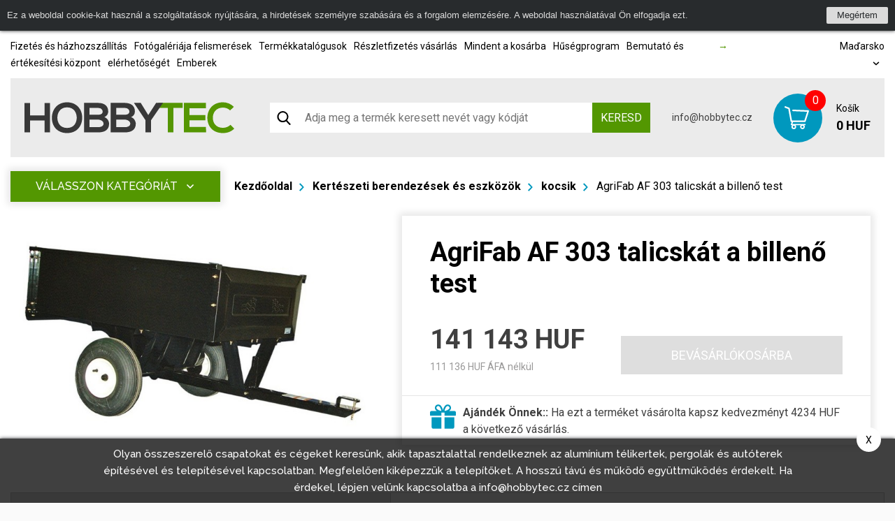

--- FILE ---
content_type: text/html; charset=utf-8
request_url: https://www.google.com/recaptcha/api2/anchor?ar=1&k=6LeQVPwfAAAAAIAYegh6Tw1a2nQ5lamRMzzpqksz&co=aHR0cHM6Ly93d3cuaG9iYnl0ZWMuaHU6NDQz&hl=hu&v=7gg7H51Q-naNfhmCP3_R47ho&theme=dark&size=normal&anchor-ms=20000&execute-ms=30000&cb=hxgcgogev914
body_size: 48927
content:
<!DOCTYPE HTML><html dir="ltr" lang="hu"><head><meta http-equiv="Content-Type" content="text/html; charset=UTF-8">
<meta http-equiv="X-UA-Compatible" content="IE=edge">
<title>reCAPTCHA</title>
<style type="text/css">
/* cyrillic-ext */
@font-face {
  font-family: 'Roboto';
  font-style: normal;
  font-weight: 400;
  font-stretch: 100%;
  src: url(//fonts.gstatic.com/s/roboto/v48/KFO7CnqEu92Fr1ME7kSn66aGLdTylUAMa3GUBHMdazTgWw.woff2) format('woff2');
  unicode-range: U+0460-052F, U+1C80-1C8A, U+20B4, U+2DE0-2DFF, U+A640-A69F, U+FE2E-FE2F;
}
/* cyrillic */
@font-face {
  font-family: 'Roboto';
  font-style: normal;
  font-weight: 400;
  font-stretch: 100%;
  src: url(//fonts.gstatic.com/s/roboto/v48/KFO7CnqEu92Fr1ME7kSn66aGLdTylUAMa3iUBHMdazTgWw.woff2) format('woff2');
  unicode-range: U+0301, U+0400-045F, U+0490-0491, U+04B0-04B1, U+2116;
}
/* greek-ext */
@font-face {
  font-family: 'Roboto';
  font-style: normal;
  font-weight: 400;
  font-stretch: 100%;
  src: url(//fonts.gstatic.com/s/roboto/v48/KFO7CnqEu92Fr1ME7kSn66aGLdTylUAMa3CUBHMdazTgWw.woff2) format('woff2');
  unicode-range: U+1F00-1FFF;
}
/* greek */
@font-face {
  font-family: 'Roboto';
  font-style: normal;
  font-weight: 400;
  font-stretch: 100%;
  src: url(//fonts.gstatic.com/s/roboto/v48/KFO7CnqEu92Fr1ME7kSn66aGLdTylUAMa3-UBHMdazTgWw.woff2) format('woff2');
  unicode-range: U+0370-0377, U+037A-037F, U+0384-038A, U+038C, U+038E-03A1, U+03A3-03FF;
}
/* math */
@font-face {
  font-family: 'Roboto';
  font-style: normal;
  font-weight: 400;
  font-stretch: 100%;
  src: url(//fonts.gstatic.com/s/roboto/v48/KFO7CnqEu92Fr1ME7kSn66aGLdTylUAMawCUBHMdazTgWw.woff2) format('woff2');
  unicode-range: U+0302-0303, U+0305, U+0307-0308, U+0310, U+0312, U+0315, U+031A, U+0326-0327, U+032C, U+032F-0330, U+0332-0333, U+0338, U+033A, U+0346, U+034D, U+0391-03A1, U+03A3-03A9, U+03B1-03C9, U+03D1, U+03D5-03D6, U+03F0-03F1, U+03F4-03F5, U+2016-2017, U+2034-2038, U+203C, U+2040, U+2043, U+2047, U+2050, U+2057, U+205F, U+2070-2071, U+2074-208E, U+2090-209C, U+20D0-20DC, U+20E1, U+20E5-20EF, U+2100-2112, U+2114-2115, U+2117-2121, U+2123-214F, U+2190, U+2192, U+2194-21AE, U+21B0-21E5, U+21F1-21F2, U+21F4-2211, U+2213-2214, U+2216-22FF, U+2308-230B, U+2310, U+2319, U+231C-2321, U+2336-237A, U+237C, U+2395, U+239B-23B7, U+23D0, U+23DC-23E1, U+2474-2475, U+25AF, U+25B3, U+25B7, U+25BD, U+25C1, U+25CA, U+25CC, U+25FB, U+266D-266F, U+27C0-27FF, U+2900-2AFF, U+2B0E-2B11, U+2B30-2B4C, U+2BFE, U+3030, U+FF5B, U+FF5D, U+1D400-1D7FF, U+1EE00-1EEFF;
}
/* symbols */
@font-face {
  font-family: 'Roboto';
  font-style: normal;
  font-weight: 400;
  font-stretch: 100%;
  src: url(//fonts.gstatic.com/s/roboto/v48/KFO7CnqEu92Fr1ME7kSn66aGLdTylUAMaxKUBHMdazTgWw.woff2) format('woff2');
  unicode-range: U+0001-000C, U+000E-001F, U+007F-009F, U+20DD-20E0, U+20E2-20E4, U+2150-218F, U+2190, U+2192, U+2194-2199, U+21AF, U+21E6-21F0, U+21F3, U+2218-2219, U+2299, U+22C4-22C6, U+2300-243F, U+2440-244A, U+2460-24FF, U+25A0-27BF, U+2800-28FF, U+2921-2922, U+2981, U+29BF, U+29EB, U+2B00-2BFF, U+4DC0-4DFF, U+FFF9-FFFB, U+10140-1018E, U+10190-1019C, U+101A0, U+101D0-101FD, U+102E0-102FB, U+10E60-10E7E, U+1D2C0-1D2D3, U+1D2E0-1D37F, U+1F000-1F0FF, U+1F100-1F1AD, U+1F1E6-1F1FF, U+1F30D-1F30F, U+1F315, U+1F31C, U+1F31E, U+1F320-1F32C, U+1F336, U+1F378, U+1F37D, U+1F382, U+1F393-1F39F, U+1F3A7-1F3A8, U+1F3AC-1F3AF, U+1F3C2, U+1F3C4-1F3C6, U+1F3CA-1F3CE, U+1F3D4-1F3E0, U+1F3ED, U+1F3F1-1F3F3, U+1F3F5-1F3F7, U+1F408, U+1F415, U+1F41F, U+1F426, U+1F43F, U+1F441-1F442, U+1F444, U+1F446-1F449, U+1F44C-1F44E, U+1F453, U+1F46A, U+1F47D, U+1F4A3, U+1F4B0, U+1F4B3, U+1F4B9, U+1F4BB, U+1F4BF, U+1F4C8-1F4CB, U+1F4D6, U+1F4DA, U+1F4DF, U+1F4E3-1F4E6, U+1F4EA-1F4ED, U+1F4F7, U+1F4F9-1F4FB, U+1F4FD-1F4FE, U+1F503, U+1F507-1F50B, U+1F50D, U+1F512-1F513, U+1F53E-1F54A, U+1F54F-1F5FA, U+1F610, U+1F650-1F67F, U+1F687, U+1F68D, U+1F691, U+1F694, U+1F698, U+1F6AD, U+1F6B2, U+1F6B9-1F6BA, U+1F6BC, U+1F6C6-1F6CF, U+1F6D3-1F6D7, U+1F6E0-1F6EA, U+1F6F0-1F6F3, U+1F6F7-1F6FC, U+1F700-1F7FF, U+1F800-1F80B, U+1F810-1F847, U+1F850-1F859, U+1F860-1F887, U+1F890-1F8AD, U+1F8B0-1F8BB, U+1F8C0-1F8C1, U+1F900-1F90B, U+1F93B, U+1F946, U+1F984, U+1F996, U+1F9E9, U+1FA00-1FA6F, U+1FA70-1FA7C, U+1FA80-1FA89, U+1FA8F-1FAC6, U+1FACE-1FADC, U+1FADF-1FAE9, U+1FAF0-1FAF8, U+1FB00-1FBFF;
}
/* vietnamese */
@font-face {
  font-family: 'Roboto';
  font-style: normal;
  font-weight: 400;
  font-stretch: 100%;
  src: url(//fonts.gstatic.com/s/roboto/v48/KFO7CnqEu92Fr1ME7kSn66aGLdTylUAMa3OUBHMdazTgWw.woff2) format('woff2');
  unicode-range: U+0102-0103, U+0110-0111, U+0128-0129, U+0168-0169, U+01A0-01A1, U+01AF-01B0, U+0300-0301, U+0303-0304, U+0308-0309, U+0323, U+0329, U+1EA0-1EF9, U+20AB;
}
/* latin-ext */
@font-face {
  font-family: 'Roboto';
  font-style: normal;
  font-weight: 400;
  font-stretch: 100%;
  src: url(//fonts.gstatic.com/s/roboto/v48/KFO7CnqEu92Fr1ME7kSn66aGLdTylUAMa3KUBHMdazTgWw.woff2) format('woff2');
  unicode-range: U+0100-02BA, U+02BD-02C5, U+02C7-02CC, U+02CE-02D7, U+02DD-02FF, U+0304, U+0308, U+0329, U+1D00-1DBF, U+1E00-1E9F, U+1EF2-1EFF, U+2020, U+20A0-20AB, U+20AD-20C0, U+2113, U+2C60-2C7F, U+A720-A7FF;
}
/* latin */
@font-face {
  font-family: 'Roboto';
  font-style: normal;
  font-weight: 400;
  font-stretch: 100%;
  src: url(//fonts.gstatic.com/s/roboto/v48/KFO7CnqEu92Fr1ME7kSn66aGLdTylUAMa3yUBHMdazQ.woff2) format('woff2');
  unicode-range: U+0000-00FF, U+0131, U+0152-0153, U+02BB-02BC, U+02C6, U+02DA, U+02DC, U+0304, U+0308, U+0329, U+2000-206F, U+20AC, U+2122, U+2191, U+2193, U+2212, U+2215, U+FEFF, U+FFFD;
}
/* cyrillic-ext */
@font-face {
  font-family: 'Roboto';
  font-style: normal;
  font-weight: 500;
  font-stretch: 100%;
  src: url(//fonts.gstatic.com/s/roboto/v48/KFO7CnqEu92Fr1ME7kSn66aGLdTylUAMa3GUBHMdazTgWw.woff2) format('woff2');
  unicode-range: U+0460-052F, U+1C80-1C8A, U+20B4, U+2DE0-2DFF, U+A640-A69F, U+FE2E-FE2F;
}
/* cyrillic */
@font-face {
  font-family: 'Roboto';
  font-style: normal;
  font-weight: 500;
  font-stretch: 100%;
  src: url(//fonts.gstatic.com/s/roboto/v48/KFO7CnqEu92Fr1ME7kSn66aGLdTylUAMa3iUBHMdazTgWw.woff2) format('woff2');
  unicode-range: U+0301, U+0400-045F, U+0490-0491, U+04B0-04B1, U+2116;
}
/* greek-ext */
@font-face {
  font-family: 'Roboto';
  font-style: normal;
  font-weight: 500;
  font-stretch: 100%;
  src: url(//fonts.gstatic.com/s/roboto/v48/KFO7CnqEu92Fr1ME7kSn66aGLdTylUAMa3CUBHMdazTgWw.woff2) format('woff2');
  unicode-range: U+1F00-1FFF;
}
/* greek */
@font-face {
  font-family: 'Roboto';
  font-style: normal;
  font-weight: 500;
  font-stretch: 100%;
  src: url(//fonts.gstatic.com/s/roboto/v48/KFO7CnqEu92Fr1ME7kSn66aGLdTylUAMa3-UBHMdazTgWw.woff2) format('woff2');
  unicode-range: U+0370-0377, U+037A-037F, U+0384-038A, U+038C, U+038E-03A1, U+03A3-03FF;
}
/* math */
@font-face {
  font-family: 'Roboto';
  font-style: normal;
  font-weight: 500;
  font-stretch: 100%;
  src: url(//fonts.gstatic.com/s/roboto/v48/KFO7CnqEu92Fr1ME7kSn66aGLdTylUAMawCUBHMdazTgWw.woff2) format('woff2');
  unicode-range: U+0302-0303, U+0305, U+0307-0308, U+0310, U+0312, U+0315, U+031A, U+0326-0327, U+032C, U+032F-0330, U+0332-0333, U+0338, U+033A, U+0346, U+034D, U+0391-03A1, U+03A3-03A9, U+03B1-03C9, U+03D1, U+03D5-03D6, U+03F0-03F1, U+03F4-03F5, U+2016-2017, U+2034-2038, U+203C, U+2040, U+2043, U+2047, U+2050, U+2057, U+205F, U+2070-2071, U+2074-208E, U+2090-209C, U+20D0-20DC, U+20E1, U+20E5-20EF, U+2100-2112, U+2114-2115, U+2117-2121, U+2123-214F, U+2190, U+2192, U+2194-21AE, U+21B0-21E5, U+21F1-21F2, U+21F4-2211, U+2213-2214, U+2216-22FF, U+2308-230B, U+2310, U+2319, U+231C-2321, U+2336-237A, U+237C, U+2395, U+239B-23B7, U+23D0, U+23DC-23E1, U+2474-2475, U+25AF, U+25B3, U+25B7, U+25BD, U+25C1, U+25CA, U+25CC, U+25FB, U+266D-266F, U+27C0-27FF, U+2900-2AFF, U+2B0E-2B11, U+2B30-2B4C, U+2BFE, U+3030, U+FF5B, U+FF5D, U+1D400-1D7FF, U+1EE00-1EEFF;
}
/* symbols */
@font-face {
  font-family: 'Roboto';
  font-style: normal;
  font-weight: 500;
  font-stretch: 100%;
  src: url(//fonts.gstatic.com/s/roboto/v48/KFO7CnqEu92Fr1ME7kSn66aGLdTylUAMaxKUBHMdazTgWw.woff2) format('woff2');
  unicode-range: U+0001-000C, U+000E-001F, U+007F-009F, U+20DD-20E0, U+20E2-20E4, U+2150-218F, U+2190, U+2192, U+2194-2199, U+21AF, U+21E6-21F0, U+21F3, U+2218-2219, U+2299, U+22C4-22C6, U+2300-243F, U+2440-244A, U+2460-24FF, U+25A0-27BF, U+2800-28FF, U+2921-2922, U+2981, U+29BF, U+29EB, U+2B00-2BFF, U+4DC0-4DFF, U+FFF9-FFFB, U+10140-1018E, U+10190-1019C, U+101A0, U+101D0-101FD, U+102E0-102FB, U+10E60-10E7E, U+1D2C0-1D2D3, U+1D2E0-1D37F, U+1F000-1F0FF, U+1F100-1F1AD, U+1F1E6-1F1FF, U+1F30D-1F30F, U+1F315, U+1F31C, U+1F31E, U+1F320-1F32C, U+1F336, U+1F378, U+1F37D, U+1F382, U+1F393-1F39F, U+1F3A7-1F3A8, U+1F3AC-1F3AF, U+1F3C2, U+1F3C4-1F3C6, U+1F3CA-1F3CE, U+1F3D4-1F3E0, U+1F3ED, U+1F3F1-1F3F3, U+1F3F5-1F3F7, U+1F408, U+1F415, U+1F41F, U+1F426, U+1F43F, U+1F441-1F442, U+1F444, U+1F446-1F449, U+1F44C-1F44E, U+1F453, U+1F46A, U+1F47D, U+1F4A3, U+1F4B0, U+1F4B3, U+1F4B9, U+1F4BB, U+1F4BF, U+1F4C8-1F4CB, U+1F4D6, U+1F4DA, U+1F4DF, U+1F4E3-1F4E6, U+1F4EA-1F4ED, U+1F4F7, U+1F4F9-1F4FB, U+1F4FD-1F4FE, U+1F503, U+1F507-1F50B, U+1F50D, U+1F512-1F513, U+1F53E-1F54A, U+1F54F-1F5FA, U+1F610, U+1F650-1F67F, U+1F687, U+1F68D, U+1F691, U+1F694, U+1F698, U+1F6AD, U+1F6B2, U+1F6B9-1F6BA, U+1F6BC, U+1F6C6-1F6CF, U+1F6D3-1F6D7, U+1F6E0-1F6EA, U+1F6F0-1F6F3, U+1F6F7-1F6FC, U+1F700-1F7FF, U+1F800-1F80B, U+1F810-1F847, U+1F850-1F859, U+1F860-1F887, U+1F890-1F8AD, U+1F8B0-1F8BB, U+1F8C0-1F8C1, U+1F900-1F90B, U+1F93B, U+1F946, U+1F984, U+1F996, U+1F9E9, U+1FA00-1FA6F, U+1FA70-1FA7C, U+1FA80-1FA89, U+1FA8F-1FAC6, U+1FACE-1FADC, U+1FADF-1FAE9, U+1FAF0-1FAF8, U+1FB00-1FBFF;
}
/* vietnamese */
@font-face {
  font-family: 'Roboto';
  font-style: normal;
  font-weight: 500;
  font-stretch: 100%;
  src: url(//fonts.gstatic.com/s/roboto/v48/KFO7CnqEu92Fr1ME7kSn66aGLdTylUAMa3OUBHMdazTgWw.woff2) format('woff2');
  unicode-range: U+0102-0103, U+0110-0111, U+0128-0129, U+0168-0169, U+01A0-01A1, U+01AF-01B0, U+0300-0301, U+0303-0304, U+0308-0309, U+0323, U+0329, U+1EA0-1EF9, U+20AB;
}
/* latin-ext */
@font-face {
  font-family: 'Roboto';
  font-style: normal;
  font-weight: 500;
  font-stretch: 100%;
  src: url(//fonts.gstatic.com/s/roboto/v48/KFO7CnqEu92Fr1ME7kSn66aGLdTylUAMa3KUBHMdazTgWw.woff2) format('woff2');
  unicode-range: U+0100-02BA, U+02BD-02C5, U+02C7-02CC, U+02CE-02D7, U+02DD-02FF, U+0304, U+0308, U+0329, U+1D00-1DBF, U+1E00-1E9F, U+1EF2-1EFF, U+2020, U+20A0-20AB, U+20AD-20C0, U+2113, U+2C60-2C7F, U+A720-A7FF;
}
/* latin */
@font-face {
  font-family: 'Roboto';
  font-style: normal;
  font-weight: 500;
  font-stretch: 100%;
  src: url(//fonts.gstatic.com/s/roboto/v48/KFO7CnqEu92Fr1ME7kSn66aGLdTylUAMa3yUBHMdazQ.woff2) format('woff2');
  unicode-range: U+0000-00FF, U+0131, U+0152-0153, U+02BB-02BC, U+02C6, U+02DA, U+02DC, U+0304, U+0308, U+0329, U+2000-206F, U+20AC, U+2122, U+2191, U+2193, U+2212, U+2215, U+FEFF, U+FFFD;
}
/* cyrillic-ext */
@font-face {
  font-family: 'Roboto';
  font-style: normal;
  font-weight: 900;
  font-stretch: 100%;
  src: url(//fonts.gstatic.com/s/roboto/v48/KFO7CnqEu92Fr1ME7kSn66aGLdTylUAMa3GUBHMdazTgWw.woff2) format('woff2');
  unicode-range: U+0460-052F, U+1C80-1C8A, U+20B4, U+2DE0-2DFF, U+A640-A69F, U+FE2E-FE2F;
}
/* cyrillic */
@font-face {
  font-family: 'Roboto';
  font-style: normal;
  font-weight: 900;
  font-stretch: 100%;
  src: url(//fonts.gstatic.com/s/roboto/v48/KFO7CnqEu92Fr1ME7kSn66aGLdTylUAMa3iUBHMdazTgWw.woff2) format('woff2');
  unicode-range: U+0301, U+0400-045F, U+0490-0491, U+04B0-04B1, U+2116;
}
/* greek-ext */
@font-face {
  font-family: 'Roboto';
  font-style: normal;
  font-weight: 900;
  font-stretch: 100%;
  src: url(//fonts.gstatic.com/s/roboto/v48/KFO7CnqEu92Fr1ME7kSn66aGLdTylUAMa3CUBHMdazTgWw.woff2) format('woff2');
  unicode-range: U+1F00-1FFF;
}
/* greek */
@font-face {
  font-family: 'Roboto';
  font-style: normal;
  font-weight: 900;
  font-stretch: 100%;
  src: url(//fonts.gstatic.com/s/roboto/v48/KFO7CnqEu92Fr1ME7kSn66aGLdTylUAMa3-UBHMdazTgWw.woff2) format('woff2');
  unicode-range: U+0370-0377, U+037A-037F, U+0384-038A, U+038C, U+038E-03A1, U+03A3-03FF;
}
/* math */
@font-face {
  font-family: 'Roboto';
  font-style: normal;
  font-weight: 900;
  font-stretch: 100%;
  src: url(//fonts.gstatic.com/s/roboto/v48/KFO7CnqEu92Fr1ME7kSn66aGLdTylUAMawCUBHMdazTgWw.woff2) format('woff2');
  unicode-range: U+0302-0303, U+0305, U+0307-0308, U+0310, U+0312, U+0315, U+031A, U+0326-0327, U+032C, U+032F-0330, U+0332-0333, U+0338, U+033A, U+0346, U+034D, U+0391-03A1, U+03A3-03A9, U+03B1-03C9, U+03D1, U+03D5-03D6, U+03F0-03F1, U+03F4-03F5, U+2016-2017, U+2034-2038, U+203C, U+2040, U+2043, U+2047, U+2050, U+2057, U+205F, U+2070-2071, U+2074-208E, U+2090-209C, U+20D0-20DC, U+20E1, U+20E5-20EF, U+2100-2112, U+2114-2115, U+2117-2121, U+2123-214F, U+2190, U+2192, U+2194-21AE, U+21B0-21E5, U+21F1-21F2, U+21F4-2211, U+2213-2214, U+2216-22FF, U+2308-230B, U+2310, U+2319, U+231C-2321, U+2336-237A, U+237C, U+2395, U+239B-23B7, U+23D0, U+23DC-23E1, U+2474-2475, U+25AF, U+25B3, U+25B7, U+25BD, U+25C1, U+25CA, U+25CC, U+25FB, U+266D-266F, U+27C0-27FF, U+2900-2AFF, U+2B0E-2B11, U+2B30-2B4C, U+2BFE, U+3030, U+FF5B, U+FF5D, U+1D400-1D7FF, U+1EE00-1EEFF;
}
/* symbols */
@font-face {
  font-family: 'Roboto';
  font-style: normal;
  font-weight: 900;
  font-stretch: 100%;
  src: url(//fonts.gstatic.com/s/roboto/v48/KFO7CnqEu92Fr1ME7kSn66aGLdTylUAMaxKUBHMdazTgWw.woff2) format('woff2');
  unicode-range: U+0001-000C, U+000E-001F, U+007F-009F, U+20DD-20E0, U+20E2-20E4, U+2150-218F, U+2190, U+2192, U+2194-2199, U+21AF, U+21E6-21F0, U+21F3, U+2218-2219, U+2299, U+22C4-22C6, U+2300-243F, U+2440-244A, U+2460-24FF, U+25A0-27BF, U+2800-28FF, U+2921-2922, U+2981, U+29BF, U+29EB, U+2B00-2BFF, U+4DC0-4DFF, U+FFF9-FFFB, U+10140-1018E, U+10190-1019C, U+101A0, U+101D0-101FD, U+102E0-102FB, U+10E60-10E7E, U+1D2C0-1D2D3, U+1D2E0-1D37F, U+1F000-1F0FF, U+1F100-1F1AD, U+1F1E6-1F1FF, U+1F30D-1F30F, U+1F315, U+1F31C, U+1F31E, U+1F320-1F32C, U+1F336, U+1F378, U+1F37D, U+1F382, U+1F393-1F39F, U+1F3A7-1F3A8, U+1F3AC-1F3AF, U+1F3C2, U+1F3C4-1F3C6, U+1F3CA-1F3CE, U+1F3D4-1F3E0, U+1F3ED, U+1F3F1-1F3F3, U+1F3F5-1F3F7, U+1F408, U+1F415, U+1F41F, U+1F426, U+1F43F, U+1F441-1F442, U+1F444, U+1F446-1F449, U+1F44C-1F44E, U+1F453, U+1F46A, U+1F47D, U+1F4A3, U+1F4B0, U+1F4B3, U+1F4B9, U+1F4BB, U+1F4BF, U+1F4C8-1F4CB, U+1F4D6, U+1F4DA, U+1F4DF, U+1F4E3-1F4E6, U+1F4EA-1F4ED, U+1F4F7, U+1F4F9-1F4FB, U+1F4FD-1F4FE, U+1F503, U+1F507-1F50B, U+1F50D, U+1F512-1F513, U+1F53E-1F54A, U+1F54F-1F5FA, U+1F610, U+1F650-1F67F, U+1F687, U+1F68D, U+1F691, U+1F694, U+1F698, U+1F6AD, U+1F6B2, U+1F6B9-1F6BA, U+1F6BC, U+1F6C6-1F6CF, U+1F6D3-1F6D7, U+1F6E0-1F6EA, U+1F6F0-1F6F3, U+1F6F7-1F6FC, U+1F700-1F7FF, U+1F800-1F80B, U+1F810-1F847, U+1F850-1F859, U+1F860-1F887, U+1F890-1F8AD, U+1F8B0-1F8BB, U+1F8C0-1F8C1, U+1F900-1F90B, U+1F93B, U+1F946, U+1F984, U+1F996, U+1F9E9, U+1FA00-1FA6F, U+1FA70-1FA7C, U+1FA80-1FA89, U+1FA8F-1FAC6, U+1FACE-1FADC, U+1FADF-1FAE9, U+1FAF0-1FAF8, U+1FB00-1FBFF;
}
/* vietnamese */
@font-face {
  font-family: 'Roboto';
  font-style: normal;
  font-weight: 900;
  font-stretch: 100%;
  src: url(//fonts.gstatic.com/s/roboto/v48/KFO7CnqEu92Fr1ME7kSn66aGLdTylUAMa3OUBHMdazTgWw.woff2) format('woff2');
  unicode-range: U+0102-0103, U+0110-0111, U+0128-0129, U+0168-0169, U+01A0-01A1, U+01AF-01B0, U+0300-0301, U+0303-0304, U+0308-0309, U+0323, U+0329, U+1EA0-1EF9, U+20AB;
}
/* latin-ext */
@font-face {
  font-family: 'Roboto';
  font-style: normal;
  font-weight: 900;
  font-stretch: 100%;
  src: url(//fonts.gstatic.com/s/roboto/v48/KFO7CnqEu92Fr1ME7kSn66aGLdTylUAMa3KUBHMdazTgWw.woff2) format('woff2');
  unicode-range: U+0100-02BA, U+02BD-02C5, U+02C7-02CC, U+02CE-02D7, U+02DD-02FF, U+0304, U+0308, U+0329, U+1D00-1DBF, U+1E00-1E9F, U+1EF2-1EFF, U+2020, U+20A0-20AB, U+20AD-20C0, U+2113, U+2C60-2C7F, U+A720-A7FF;
}
/* latin */
@font-face {
  font-family: 'Roboto';
  font-style: normal;
  font-weight: 900;
  font-stretch: 100%;
  src: url(//fonts.gstatic.com/s/roboto/v48/KFO7CnqEu92Fr1ME7kSn66aGLdTylUAMa3yUBHMdazQ.woff2) format('woff2');
  unicode-range: U+0000-00FF, U+0131, U+0152-0153, U+02BB-02BC, U+02C6, U+02DA, U+02DC, U+0304, U+0308, U+0329, U+2000-206F, U+20AC, U+2122, U+2191, U+2193, U+2212, U+2215, U+FEFF, U+FFFD;
}

</style>
<link rel="stylesheet" type="text/css" href="https://www.gstatic.com/recaptcha/releases/7gg7H51Q-naNfhmCP3_R47ho/styles__ltr.css">
<script nonce="zCfWhQRfot7H9IzyRJ6qRQ" type="text/javascript">window['__recaptcha_api'] = 'https://www.google.com/recaptcha/api2/';</script>
<script type="text/javascript" src="https://www.gstatic.com/recaptcha/releases/7gg7H51Q-naNfhmCP3_R47ho/recaptcha__hu.js" nonce="zCfWhQRfot7H9IzyRJ6qRQ">
      
    </script></head>
<body><div id="rc-anchor-alert" class="rc-anchor-alert"></div>
<input type="hidden" id="recaptcha-token" value="[base64]">
<script type="text/javascript" nonce="zCfWhQRfot7H9IzyRJ6qRQ">
      recaptcha.anchor.Main.init("[\x22ainput\x22,[\x22bgdata\x22,\x22\x22,\[base64]/[base64]/[base64]/[base64]/[base64]/[base64]/[base64]/[base64]/[base64]/[base64]\\u003d\x22,\[base64]\\u003d\\u003d\x22,\x22wrrDvMOZbylBwrw/wppwSMKSQsOPZsOiUER1XsK8IyvDm8OmTcK0fBRfwo/DjMOCw6/[base64]/[base64]/DgcKywpnDkU/ConnDosObORLDoD/CkMO8B2B2w6Jew4HDs8Ojw4RGEh/CqcOYFnZDDU8CBcOvwrtbwp58IBVaw7dSwqXCvsOVw5XDrcOcwq9oTsKFw5RRw5XDjMOAw65GV8OrSBbDvMOWwodjAMKBw6TCvMOwbcKXw4Vmw6hdw4d/woTDj8Kkw446w4TCrG/DjkgDw5TDuk3Cjix/WFPCuGHDhcOZw4bCqXvCssKtw5HCq2HDpMO5dcOsw4HCjMOjXC1+woDDm8ObQEjDuG1ow7nDghwYwqABAWnDuhB0w6keHAfDpBnDlUfCs1FTLEEcKMOdw41SJcKhDSLDqMOLwo3DocO+esOsacK4woPDnSrDpsO4dWQzw6HDry7DpMK/DMOeJMOiw7LDpMKlFcKKw6nCp8OZccOHw4XCscKOwoTCscOfQyJhw67DmgrDhMKAw5xUWMKsw5NYTcOKH8OTERbCqsOiFsOIbsO/[base64]/DtsKKTSASPxpAQMOPLsOcB8K1aR/Cl8OjKwDDqsK1O8KTw6fDugZ5Ky0CwqgtbcOnwrzCthl6AsKUZjDDjMO7wqNFw702KsOHASvDkwbChgY8w70rw5nDpcKMw4XConwBLmZgQMOCOcObO8Olw5fDmzlAwprCrMOveQ4tZcOwfsOGwobDscO0IgfDpcK6w7Agw5AmbzjDpMK/SR/CrmRkw57CisKQXMO+wrvCtXozw6PDp8KZAsOqAsOhw4cCAl/[base64]/CgcKzAjLDicOnw6AvJ8O1RCfDhWLDg8Oww7fDsxrCpsKWdSTDiwbDt1czTMORw5szw4ARw5wSwoddwpgueU5cUFtUJMK7w73DpsKFS2LCiEjCs8OUw7RewobCocKDBQTCtVVxZsO/[base64]/Cg8OFERDCvS3CohAmw5PDmHsja8Ojwp/DgXMPJhFuw7PDocOWeAoUFcOsEsOsw6rCu3TCusOLKsOIw4V7w5XCp8K6w4XDnkDCl2TDgsKfw6HCq1nDpmHClsK0wp8mw4RjwoV0eSt0w4/Dv8K/w7gkwpDDvMKoZMOHwrxgIsO2w5cnMVrCu1VBw5tvw7kYw745wr7Cj8OxDWPCpUvDtzvCkxHDvcKDwrTCk8OabMOGW8OrQmhPw61Aw7zCsUPDssOJLsO6w49tw6HDrSpUHT/[base64]/DlMKZU8OPw4nClEshfMO6wq3CpMKHHH/[base64]/Ck8OGN8Ofwog+worDlsK6LcOKw4zCpMKRQ8Kke13Cng/CghUmXcKcw77DpsOiw4F7w7QlBcKuw7xMPA3Dug4aFcOLDMK9dE4Kwr9OB8OkRMKRw5fCoMK6w4JfUBHCisO0worCnB/DhgnDl8KwS8KIwozCkjrDrl3DiTfDhF4bw6gfWsOrwqHCn8Ogw5lnwoXCocO5Mgp6w5oud8OhYTsEwrkowrrDvkJ9L2bDkmbDmcKXw55YIsOCwqI2wqEnw4LDgcOeN19Yw6jDqUYYKsKsPsKOKsOVwrXCiVA8TMKTwozCmcOAFG5sw7zDusKNw4Z4dcKWw63CvCFHZH/DukvDnMO9w7tuw7vCicKxw7TDlgTDlRjDpyjClsKawrJpw6p9B8KkwqJdU3oYWMKFDmNDJsKCwoxlw6rCmC/[base64]/[base64]/[base64]/[base64]/CgQIIQMOALD/Cq1UMa33CnMOEazPCt00YwrFqOcOVfMKDwo7CpcOXwoQqwrzClSTCpsKQwpvCrnAdw7HCvMK2wogVwqwkHsObw4hFL8OISkcfw53CmcOfw6BpwpNnwrbClsKEXcOPH8OqFsKJC8KBw4UQNxTDrULDv8O6wpgDScK5Z8KTeHPDlMK8wpBvw4TCmUDDrl/Cn8Kaw5BywrQqR8OWwrDDpsObJ8KFSMOqworDsVEAw5xneDNow60Zwq4Aw6wzYnBHwpHDgyEOScOXwpxPw4LCjFjCnyJBTVHDuV/CrMOLwrZcwovCvjLCrMOfwoHDlsKOXQ4Gw7PCsMOFDcKaw4/DgTrCrUvCuMKrw7HDo8KVNkTDrkzCvVHDiMKAA8OdYGZCZkc1wrXCrU1nw4jDq8KDa8K2wpnDuUVGwr11aMK5wrAGCjJTCjPCq2fCqExDQsOtw4RRYcOZwoomdjbCs14VwpHDicKIJsKldMKZMsOlwpPCh8K/wrtVwpBTUMO+R0zDiWtNw7PDhRPDpghMw6Q2H8Obwr1JwqvDmMOuwoxzQCgIwpDCjcOuZS/CgcKRGcOaw6oWw5BJBcOqHcKmf8Kyw511ZcOCVWjChV8CbGwJw6LDg18FwprDn8K/[base64]/[base64]/[base64]/DjUbDicOjEsKsw7bDiC7CrGvDkMOfa0IYQcOdKsKTcns1IRpQwrTCglhKwpDCnsKqwqwKw5bCvcKJw5MfGQgsJcO2wq7DnBd/RcOMYyN/KgYYwo08HMKTw7TDhztKOWNPVsOjwq4Cw59BwoXClsOzwqMIDsOCM8OFPXTCsMOCwoN8OsK3MD48bMOsJzfCrQY1w74iF8OrG8Omw4t8ORIbHsOJDQ7CjkJ8QTDDimjCtyswTsONw7rDrsKnTB02wo8fwpQVw6dJYkpLw7cxwo/DoRPDgMK0NkE4F8OpGhMAwrUMQ1UKCAM/[base64]/[base64]/[base64]/eSTCusK2PwvDp8OafVDCjRHCg3htaMKzw4zDg8Kowpd5K8KlVcKTwrgXw53DmW10VcOvbMK+Q1oXwqbDslpXw5Y9U8K9TcOAJE/Dq28kEMOLwqnCnxXCocOVb8O/[base64]/w4BRwp3DosKXw4PDjws0E8OCw7LDnsKrX8O2woHDrMKow6/Cmi5xw71MwqZPw55FwovCjj5vwpZbCEHDssOoPB/DoXjDkcO7HcOgw4twwpA6F8OvwqfDtMOoCn7CnCQwWgvDgQd6wpQKw4PDpEQKLFDCiU4SOsKDYD9fw4lQOAhcwofCkMKyGkNOwol0wqEWw4cJN8O2CcO0w5rChsKBwpXCocOiw49Gwo/CvwhuwozDmBjCksKQCxvCjGjDmMOsAsO/eA0/w7VXw5JZfEXCtShew5kqw59/IWUobcK+IcOYGsOAGsOhw4Q2w5DCm8OfUHTCrw4fw5U1F8O8w6vCgQ44XX/Cp0TDo3xfwqnCgA59NsO3AznChk3CjwJMJRHDi8OQw4B7d8KvdsO7wo0kwoxOwpcWMElIw7rDksKxwqHCuGhlwrrCqn8iEkBkLcO+w5bCrk/Ci2huwpbCtjMxa2IuLMOhGlHCj8KBwp7Dn8KOaF7DpRtlGMKNwqQUWWnCvsKzwoFUPXIxe8KqwpjDnyrDoMOzwrcWJSbCmV5hw4V9wpJ7L8KyBBLDrFzDkMOrwpwcw5pxNzrDqsOqTX7DvMKiw5DCgsKjIwleA8KCwoDCkXkSVGU6woM6KW3DoF/DnCRRccOMw70fw5/CiHHCsnfCujXDn0HCkinDjMK6VsKLRx0vw40jNxpgwogFwqQBKcKtBhYiT1c/GhkiwpzCsmjDmSPCn8O8wqZ8woAYw4PCmcKlw718F8OXw57DrsKXCDzCmjXDucKTwqBvwrcKw7tsEWjCtjMJw68XLCrCrsOpQcORVHnDqWsuDsKOwrsGanshAsOTw5TDhgQ/wpXDl8KJw5XDnsOFMCNef8KwwqnCucORcgrCocOZw6vCtgfCpsOKwr/[base64]/CqsO3V8OSajvCnsOWw4Vbw53Ci8KHHcO1w6/DpsOIwrAHw6jCt8ORQE7DpkZ2wrHCjcOpZWlFWcOIH1DDqcKcw7sgw6PDocKAw40OwqnDkkl+w5dgwoITwr05Vh7CsjrCtz/DkUHCgcO5a1PCln5OfcKfdhbCqMOhw6A9KiRneVdZN8OLw6TCqMKiMHbDjBMQFFETf3rCtRJVXjACQAUMUsKKNlvDgcOoNsKHwpjDnMK6OEdxTjTCoMO9Z8Kow5/DqU3CuGnCq8OLwoTCsQp6IsKpwpLCoiTDg2nCisO3wrrCn8OFZRZ0ZC3DuVsWLTBZLMOAwqvCuHhXS3R/RQ/CocKVQsOLfcOaLMKELcOpwqlsHyfDq8K9KHTDv8Kbw4YvKcOvwpJqw7XCpjldwr7DhHErAsOMUMOJWsOgRVfDt1HCpT4bwo3DugzCjHkdHkTDjcKDM8OkdT/DpntQLMKBwrdGMhrCvgZOw7x0w4zCu8OywrtFS07Ciz/[base64]/wot+wqHCtMKtwpzCpcK3WQnCgHLCo8Klw5rCksKqYMO3wqI0wpvCpcOlDhYnaxZLEsOZwonCpEPDuHbClz8swq8qwobCssOGOsOIDVTDmAgNJcK2w5fCsk4nGVV8wrPDiA5Dw4kTVm/CpEXCoWAFJsKnw6PDqsKfw58dD3LDhcOJwq7CssOvMcOTbcK/UsKCw6XDtnbDmiPDl8KmHsKvMiPCjXRxLsKPw6gmNMOawrgQMMKyw4p1wr9WCcO2wq3Dv8KcCAgsw6PDu8K/Kh/DonHCoMOjNCDDuRpIBk5bw7vCuQPDnDbDlWQMHXfDgSrClmxXYXYDw47Ds8O8TmrDgVxxJxJwV8O+wrTDsXpuw5Nzw5Qvw5l5w6LCr8KHay7Dl8KDw4knwp3Dr30vw7xVRXcAVRfDumrCuVE5w6UtUMOQAhAawr/CscOKwoXCvCAYN8Oew7BKfHsowqLDpsKVwqjDncObwpjCisOnw7/DoMKaUkhOwpnCihF3DVbDusOwDsK+w6nDh8KmwrgVw47CrsK6wpvCo8OMHCDCoQ1uw43CiyPCqE/DtsOvw6AJEMKqCcKEKg/Dhzovw5/[base64]/DjcKxwp9WDgc6OhPCuSF5wpbCg1kEwonClcOww5rCksOgwrbCn2PDssO+w5jDhnLCr1LCoMKhDgB5w7p6C0jCpsO/w4TCnnXDhFfDkMO5IQJlwpoLw4ARZj0rU34jVR1+C8KyXcOdV8K4w47CqnLCh8OOw4YDaiN8f1XCoX05w7jCrsOqw7vCi0F9wovDvhd5w4/Cni11w6YZYcKKwrZ4NcK3w7UHHyoLw53Dl1VrIUs8e8OVw4hoTwYOYsKCFDXDncKsEkrCrMKLLMOgJkPDjcKtw7pnO8Kgw6pzwrfDvXJ6w7nCpnvDiErCksKHw5rCqBVmC8O/[base64]/DtMOTMwPChMOWwrY+WT5Rw5VkFcOVw7vCmcO9L1oWwpQvdcOfwoQrJwtAw706X07DrMO7VAzDmXYPU8OPwqjCgsO8w5rDgMObw6l3wpPDocKWwpVqw7/DnMOuwqbCmcOwWgoXw6LCl8OXw6fDrA40OChAw5DDp8OUNn3DiGLDv8OQZSnCosO7TMKYwqLDpcOzw5vChMOTwql6w5YHwrlGw6rDgH/[base64]/XMObwrDCgGjCqm08L8OSOznClcKBwoDDp1ZnwrM/G8O5IsOhw4nDgBxQw7nDrHZAw73Cq8K5wrfDrMO/wrTCiEHDhDNCw5LCkgjDoMKVOV1CwonDrsKbOHfCtsKfw51CCF/DuUfCv8Kkw7DCuB84wrTDrhzCqsOPw4slwp8/w5PDrxAcNsKTw6zDt0w9CMONRcKgIVTDpsK/[base64]/DsUDDlHIKZnMiNSnCn8KtTGgGw7vDvcKEwqBLeMOLwrBJFQ/DuVdxw6TCvMO3wqPDkgglPhfClmImwq8BBcORwoTCgirDjMKPwrUFwr0Lwrtow5Uwwr7DvcO5w4vDusODMsO/w5ZMw4vCiAMRLMKgBMKSw6/DmcKawoTDncKNTsKyw5jCmgRTwpVawpNoWB/DhVzDgz5HeS5Uw6RfJMOxMMKtw6hqUsKPM8OObi87w4vCgsKbw7HDtUvDkTHDlX9fw69WwpNIwrrCvzV6woLCuB4wAsOEwrJPworCp8K/[base64]/SXV3wp/CmMOSwooVw6PDk13DsAHCgEsaw6jDj8KkwozCl8OHw6HDuh0Qw5VsfsKIKzfCjCTDiWI9wqwSEENFAsKIwr1qLgg7Q3/DswjCisKhZMKEZDvDsQ0Vw4AZw4/Cp2IQwoEYTwrCnsKLwqNtw5vCusOke38swobDt8Kdw6NfLsOdw41dw5zDlsONwrcgw4MKw5zCgMOIaA/Dlj3CsMOgfmRbwp5WGDTDssKsHsKsw4h5w45Iw6HDlsODw6xLwrDCvcO7w6jCk0VOYxbCpcK2wp/DrkRMw7NbwoDDinZUwrTDplTDisO9w4R/w4jDksOMw6YIOsOmJcOhwoLDgMKIwqsvfyUsw7Bywr/[base64]/Cp8OWw7DCu8KCwqDDrHYjwr/[base64]/[base64]/CjsK7w4F0H8KvQHDDkcOBw7zCt8KFw7thEMORfMKOw5vClgd2WMKBwq/DnMOewqoGwrrChjo2RsO8X20HSMKbw4ogNMOYdMOqB3LCm3t7E8KWXHbDqsOWKnXCscK7w7vDmsKMGcOPw5bDgnXClMOPw6LDgz3DlWzCvcObCsOHw7E/[base64]/Cv8OXw65FMMO4wo/[base64]/DssOfwpsBEjXDjcKqesKNHnjCoQTDscKxIjZdGTrCnsOAwrA2wqAkJsKBesOvwqjCusOcZEJFwpBVasKcFMK7wq7CriRqbMKRwoUyRx0FIcOhw6bCrGjDlcOEw43Dj8KswrXCgcO0KsKBRxdcShTDgcO4w48DFcKcw4jCl33DhMKZw5XCtsORw5/[base64]/EcKmwqk0w6bDs1gow412CgIdw4jDsMKpwoXClm5lTsObw7PCrMKnS8OnJsOkUxI4w7h0w7jCj8KBw4vCn8KoIsO3wp5dwpIORcOLwr/Ci0xZU8OSBcK4wqlIVnDDkArDj2/[base64]/[base64]/CiV/Ct8OBfRtOSBkdw5jDsl9BcsKmwrxhw6UfwrPDtxzDtcO2PMOZZcK1NcO2wrMPwr4dekUQH0RbwrtLwqMTw51kbFvDp8O1d8O3w74BwoPCm8K6w4XCjE5ywrjCncKdLsKFwo/Cg8KNVinCuwbCq8KrwrvDtMOJQcOdEn3DqsK4woPDmTLCqsOxMjPCucKUahsIw4Qaw5LDozfDnWnDlsOuw7QdCF/DvGLDuMKGesOCd8OqSMO7QCHDnFpGwphYbcOkPAV3UlZcw47CssKFEi/Do8Kww73ClsOgXEIRVDXDp8KzScORQ345BEJlwqTChgZUw6nDpMOBWwcWw5LDscKHwrFywoALw6bDm19lw5MrLhhww7HDpcKBwoPCgk/DuzMbLcKwJ8Ovwq7Dq8OOw6ULMVF+ei04Z8OmR8KuH8OSBFrCqcKURcK3K8KSwrLDjh/ClC46bxImw7bCrsOQM1bDkMK5Nl/[base64]/[base64]/[base64]/DHdaw5zCjh/Dsw4Kwp7CvMOTwrNqHsKCCS93JMKSw5UjwrjCg8OkLcKHYw1gwq/Dqj7CqlUvdWDDucOuwqtMw7x5wrDCm3zCl8OiZsONwrt6OcO4BcKyw7nDtXJgDMOdSx/Ckg/[base64]/[base64]/DlMKqw5VRwrVLJxcJD8OQwqjDgRDDgDATVQ/CucK3UMO+w63DisO1wrbDu8Klw5TDiFN8w5oIMsKrZMOSw5zCik4fwr4/bsKcMsKAw7PCmMONwqVzYsKSwqk3GMKjVitCw4/CocOBwofDkygbb012b8Knwp3CohpYw6ADQ8Oyw7h1TsKcwq3CoWFJwoVBwp18woJ+w4/CqkXChcK9DgPDuXDDtsOdSEPCrMK2fTDCpMOiXF8Iw4rClV/[base64]/[base64]/CoXwfwp3CgcKMw4LDiMKBFcOQagFhYUs1LDjDh8OgJk0IDcKnKwDCoMKLw6XCsk8SwqXCvcOkRWsuwqEFP8K8QMKGERXCl8OHwqYZCxrDgcORIsOjw4sXwr/[base64]/[base64]/DpMO1wrVNBUDDv3fDhQLDkMKkwoDDhcOJw5BeaXnCrmnDuFl3MsO6wpHDhh3Du0PDqkt7BcOhwrUyIngEK8K4wrU5w4rCiMOMw7Vewr/DqCcywqzChCPCpMK1woh6PnLCvwDCgmPCrxLCuMOIwrh/w6PCrGd7DsKfQCfDiTNZKxnCvwPDlsOxw7vCksOIwoXDhhXCjgA3BMO2w5HCj8KyUsOHw5h0wpbCuMKCwod1w4o2w5AJd8OPw65qLMOSwrQzw4d0R8KGw6V1w6DDu017woPDncO0eC7CnWdQHxfDh8O1fMOSw4TCq8Owwo8WGG7DnsOOw5/[base64]/Ch8KiwoM3JcOlQcOgwp9kXQB+DRobXMKdw745w4PDsX84woLDrV0yfcK6eMKNc8K8fsKrw6dzGcOmw50+wo/Dvnhewq8kT8KLwoswKQh3wrh/BFjDhHJQw4ciMsOUw7vDt8KoDTEFw4x3EmDCuE7DlsOXw7oGwr8Dw53DombDj8OVwofDp8KmIz0DwqvClFTDpcK3WSLDv8O9BMKYwr3DnhLCscOTJMOxG0XChVZOwrbCrcKUTcOrw7nDqMO/[base64]/wozCjcO+UhxsX3J9LcKbbMOYFQHCtDAad8KFAMOPQlwWw6LDtMObTcOVw58FWk3DpHtfZkbCosO7wrzDu2fCvwPDpU3CjsKoDR9UasKUDw9ywowFwpPCgcO4bcKZJcO4Igtyw7XCkDMLZsKMwoTCnMKCGMKIw6jDlcOKX25dFcOiG8KBwq/Cg1fCksKcYTHDr8O/WwbDl8KaVQ0ww55rwo86wpTCtHfDr8Oyw7tsYMOvPcOILMKdaMOzQsKeSMOlDMO2woVFwpZ8wrgSwoQeesK3f1vCksKUbQ4SUABqLMOzZcK0McKhwosOYkPCo27Cnl7Dn8Kmw71HQxrDnMKcwrrCssOmwr7Cn8Oqw4FRcMKcORAmwrHCs8OAQRfCklxsd8KOBnDDtMK/w5R+U8KLwotmw4LDuMOdFBodwpjCvMKrGBk1w6zDpi/DpnfDn8O/JMOpGSkzw5PDjzzDqBzCtzA9w6VfO8KDw6rDgRBCw7Zrwow2XsO+wqsuAw7DuyPDicKWwqNZCsK9w6Vew41IwqR7w7tywpcxw6nCv8K8J2DCm15Xw7Y8wr/DglPDsU17w7dEwq8mw7lxwrrCvBcFMcOrB8OXwr/DusOZw4U/wrTDosO0woPDpH8qwrU1w6nDpiDCumrDrVnCtXXCisOsw67DmcOyS2dcwr8OwonDuGHDkMKNwr/DlBB6IljDosO6ZCkACsKyfjsMwpvDhxzDjMK3LlbDvMOHDcOwwo/Cj8OHw4bCjsK2wpfDlhdgw7orCcKQw6Ajw7NlwrLCtCjDpMO+Sn3Cm8KUTi3DmsOORSFOMMOXFMKPwpfCgMK2w63DtVlPNlzCvsKKwoVIwq3DlmzCs8K4w4HDg8OTwpRrw77DsMOQGjjDj1YDUTfCv3FCw4RFZXHDoWrCi8KISQfDtMK/wpARAzB5PsKLM8Kxw6/CisONwovCuhAzU03Cj8OdJsKAwo9fQH/[base64]/CkcOIBMKfCMKhV8OnMcOcVcKNw7DDs0fChEDDulBHNMKKw4HCl8O5wqjDj8K5YcOfwrfDv1V/Bh/Clh/DqTZlI8Odw7XDmSnDgXgXDMO7w708w6BSQXrCtl1sEMKuw5jCncK9w4obZcOCJcKcw4EnwoEPwrPDnMKIwrIDRxLCrMKnwpJSwpYcO8K+S8K8w5TDugArdsObBMKtw7zDpsOcSj1ew6zDgwTCuHbCuCVfMHUKAR7DgcOUGScNwpLCjEjChHzCvcKBwoTDiMKyXjnCj0/CtCZtCFPCmkbCvDbChMOoCz/[base64]/Xk9SGk0SAsKvQsOUwpFzdUDCisOIQCzCtMOnwqDCqMKiw6tYE8KECMO1JsOJQHI8w7EPGA3ClsKyw79Qw5MXP1NSwp3DnUnDosOZwpwrwrZrZ8KfC8O6wrMfw44vwqXDnh7Cr8KcEyBkwp3CsTXCvUvDlW/DmHbCqRrCm8OowrUFecOMUFx2GsKRdcKEFmwGNwXClB7Dp8OSw5vCkStXwrEFf34ww6gQwpt8wpvCrmHCvEZBw7IgTVbClcKNw7TCr8OXHm9xZsK+DX8qwqdpN8KRXMKsYcKuwqlhw7zDvsOew4xZwr4oT8OXw6DDp17Dqg07w73CgcOhZsK/w6MzV3PCox/CrsONMcO+P8KxYCrClXETFcKLw7LCocK3wrh1w5fDoMKQLsOKHmBrD8KgCghdRH7ChsKpw5stw6bDhwzDrMKaVMKqw50HX8Kaw4jDisKyGyzCkmnCqcKnYcOsw4XCsQvCiHUJHMOsC8KWwr/DiRnDncKFwqnCgcKPwqMmHDzCgsOaQjIsccO8wrkfw5oswrfCtXhGwrlgwrHCiRUrfiQaDVjCrsOpY8KZdAQBw5U2c8KPwqo/UcOqwponw7fCiVcYXsKiMk9tJMOsdHDDj1rChcO5ZCrDrwAowp8MTD41wpLDjinCnHpVHWwKw7HDtxcCwq5hwrFAwqtEDcKzw7LDn2XDs8OKw5TDrMOQw5pWDsOqwqsOw5gDwpwfX8OgO8K2w4zCh8Kpw6nDo0PCu8O2w7fDvsKyw71+XHcbwp/CnVXCj8KjTWVeScO8Sk1owrrDgcOQw7bDrzN8wrAJw4FywrLDv8K5QmwCw5LDrcOQScOEwoliOzPCr8OJOSwRw452XcK9wp/CnSDDnFPChsKbGRbCv8Kiw6HCocO/[base64]/DhzQpwrM0LMKCV1LCgTl9wqMDwq3CtFvDi8Kxw6x2w5gEw7IhdxnDn8OIwrNHeGB/[base64]/wocbwovDh0Zvw5sPw6g9O8OUwrJuQAbCmcKOwotJwqc2R8ODC8KxwqNOwqAAw6EAw6nDlCrDn8OXU1LDnD1xw6rDnMKYw7luBDTDqMKmw4J1wpxdXDnCv0Znw47Cm1wmwq9iw57Dr0zCuMKEJ0Iow7Ekw7k/QcOVwo9+w5bDnsOxFVV0LEIkV3VdDWLCucOONzs1w4/[base64]/[base64]/[base64]/[base64]/[base64]/CvgzDkMO5wrDCucOMWkZnccOBwqF3wovDhcK1wrnCvWvDiMOvwoogRMO7wqN+O8OHwpB3csKKAMKAwoZMFcOsIcOtwoTCnn0/w6gdwpg3w7ZeEcO0w6VXwrwQw4BvwoLCmcKPwotJE1fDpcKfw5cITMO1w78bwrwlw4TCtmXCp3J/wpXDlMKyw4VIw44wAcK2VsK+w53ClQnCilTDkXnDq8K0WMOXRcKeJMKOHsOtw5VJw7nCisKxw7XCs8ORwoLDq8KXSXkjw74hWcOILA/DicKsR1/[base64]/CnMKCSCrDjsKgUGbDgsKyJy3Cg2DDr3AQMMKXw74iwrLDrBTCo8OowrrDnMKENsOwwpsyw5zCssOGwqYFw6DCjsKxMcOmw4c3X8KmXAZgwq3DnMKNw7wPKCDCuUbCoRBFYSFywpXCgsOTwr7CscO2c8Kow4bDiGA9MsKuwpVYwozDhMKWBB/ChsKnw4DCgA8iw6PDmXs2wq8oP8KGw6c7JMOOccKIMMO0AcOWw53DpT3CrMOPcEIIIHTDqsOdQMKtQXp/aRkRw4B0woZvaMOhwps/[base64]/[base64]/[base64]/w6RgAcO/wpADXS3CuErCk3tWwrZNw7/Cmh7Cg8Oow47DmQLCg1nCsSw7D8OsdcKYwo4kVEfCpMKPKsOGwr/[base64]/w7/[base64]/[base64]/DocOICnUKfCtRL33DtDJ5Y1sHw5jCjcKFEcKRGVQrw4nDrEHDtBPCisO1w7LCvzIoVcOrwrUPXcKSWBTCt17CqMKkwrl8wrfCtkbCqsK3dFIAw6LCm8OXYMOOP8OFwp3DklXCmmA0DU3CosOpwp/DjMKmAX/[base64]/[base64]/ClMKKEsKgw4pfLVceOSNZwrdCYQ3DjsK+fcOoa8KKUcKkwq7DjsOJdk8PFx7CvMOUbnHCgGbDrAQZw7RnPcOMwpF/w7XCpAp8w7/[base64]/Wi1AagUkw7tYKVjDrsKwYsKNwqYlwqXDpcKZekjCpTxaXWkNKsKDw7rDgkHCkcOBw5saUkpxwodBK8K5VcOcwpVMUVYeTcKAwqklGlYiNRLDjhLDt8ORPcORw5gCw45tRcO3wpg+KcOIwo48GjTDn8K0UsOXwpzDkMOpwoTCtxjDpMOjw4B/B8O/[base64]/DmR9pw7geYMK2bsKfLUPDksOwwp/ChsKyw73DjMOQDMKMZMOCwphBwpLDncKAwp8mwr/[base64]/a8KxwpNqExJjw6HDm3QkdVIUQcKnYcObeSDCiCnCmk8WWzksw4nDlWAXBcOSF8KwTU/DlkxgI8KnwrMsSMO8wrB8QMKSwqHCjWRTeVFwQBwNAMKZw6nDocK+X8KTw5lOwp3ClDvCl3duw5/CmGHDisKSwocXwonDrBDDqkBFw7oOw6bDiXcIwqQDwqDDig7CgzcJAmBbUh90wo/Cr8KPIMK2ITUBesOgw5vClMOLw57Cr8OcwotzICfDimIxw54NG8Okwp7DnkrDrsK5w7s+w67CjsKtJRjCg8Kuw4vCuFx7T2PDmsK8w6FbPD4fLsKJwpHDjMOnLCIAwqHDr8K6w5XCtsKrw5kUGsOWO8OVw78pwq/[base64]/CnkM5wojDicOHMDzDtx/CuEBxwo8bIMK3w5tdwonDpMOqw5LChGpGR8Kwa8OxcQXDgBbCuMKtwox/X8Obw5EzV8O4w7pZw6J7PsKTC0fCj03CrMKAGDYLw7w2HWrCsR13wp/CscKSHsKWQsOsPsObw6HCl8OSwoRQw5ppHy/[base64]/[base64]/[base64]/wpY7wqnCh29Lw4pI\x22],null,[\x22conf\x22,null,\x226LeQVPwfAAAAAIAYegh6Tw1a2nQ5lamRMzzpqksz\x22,0,null,null,null,0,[21,125,63,73,95,87,41,43,42,83,102,105,109,121],[-1442069,112],0,null,null,null,null,0,null,0,1,700,1,null,0,\[base64]/tzcYADoGZWF6dTZkEg4Iiv2INxgAOgVNZklJNBoZCAMSFR0U8JfjNw7/vqUGGcSdCRmc4owCGQ\\u003d\\u003d\x22,0,1,null,null,1,null,0,1],\x22https://www.hobbytec.hu:443\x22,null,[1,2,1],null,null,null,0,3600,[\x22https://www.google.com/intl/hu/policies/privacy/\x22,\x22https://www.google.com/intl/hu/policies/terms/\x22],\x22TNIa182tifTbWBlUM2i+M48AfGt6MsXvKK1BUgprVDY\\u003d\x22,0,0,null,1,1767373706232,0,0,[81,10,203,82],null,[181,44,20],\x22RC-_3s28KRR3Biyow\x22,null,null,null,null,null,\x220dAFcWeA5vppoZ3unIlT82F5npM0T6Jzwhd4tq87Kl9Dx51euMg8hBu8vtNS0iEh7MgLVBj339EHqO1c4UvTmE-EJrj5iMtpGQJw\x22,1767456506354]");
    </script></body></html>